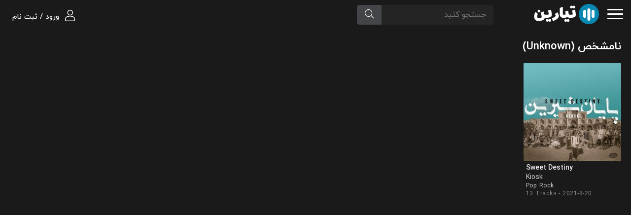

--- FILE ---
content_type: text/html; charset=UTF-8
request_url: https://tiarin.ir/publisher/unknown/
body_size: 12652
content:
<!DOCTYPE html>
<html dir="rtl" lang="fa-IR">
<head>
<meta charset="UTF-8">
<meta http-equiv="X-UA-Compatible" content="IE=edge">
<meta name="viewport" content="width=device-width, initial-scale=1.0">

<meta name='robots' content='index, follow, max-image-preview:large, max-snippet:-1, max-video-preview:-1' />
	<style>img:is([sizes="auto" i], [sizes^="auto," i]) { contain-intrinsic-size: 3000px 1500px }</style>
	
	<!-- This site is optimized with the Yoast SEO plugin v21.9 - https://yoast.com/wordpress/plugins/seo/ -->
	<title>مجمموعه آثار و آلبوم های نامشخص - تیارین</title>
	<meta name="description" content="دانلود مجموعه آثار شرکت و لیبل موسیقی نامشخص با کیفیت بالا تمامی آثار و مجموعه البوم اهنگ های نشر نامشخص" />
	<link rel="canonical" href="https://tiarin.ir/publisher/unknown/" />
	<meta property="og:locale" content="fa_IR" />
	<meta property="og:type" content="article" />
	<meta property="og:title" content="مجمموعه آثار و آلبوم های نامشخص - تیارین" />
	<meta property="og:description" content="دانلود مجموعه آثار شرکت و لیبل موسیقی نامشخص با کیفیت بالا تمامی آثار و مجموعه البوم اهنگ های نشر نامشخص" />
	<meta property="og:url" content="https://tiarin.ir/publisher/unknown/" />
	<meta property="og:site_name" content="تیارین" />
	<meta name="twitter:card" content="summary_large_image" />
	<script type="application/ld+json" class="yoast-schema-graph">{"@context":"https://schema.org","@graph":[{"@type":"CollectionPage","@id":"https://tiarin.ir/publisher/unknown/","url":"https://tiarin.ir/publisher/unknown/","name":"مجمموعه آثار و آلبوم های نامشخص - تیارین","isPartOf":{"@id":"https://tiarin.ir/#website"},"primaryImageOfPage":{"@id":"https://tiarin.ir/publisher/unknown/#primaryimage"},"image":{"@id":"https://tiarin.ir/publisher/unknown/#primaryimage"},"thumbnailUrl":"https://tiarin.ir/wp-content/uploads/2022/01/Kiosk-Sweet-Destiny.jpg","description":"دانلود مجموعه آثار شرکت و لیبل موسیقی نامشخص با کیفیت بالا تمامی آثار و مجموعه البوم اهنگ های نشر نامشخص","breadcrumb":{"@id":"https://tiarin.ir/publisher/unknown/#breadcrumb"},"inLanguage":"fa-IR"},{"@type":"ImageObject","inLanguage":"fa-IR","@id":"https://tiarin.ir/publisher/unknown/#primaryimage","url":"https://tiarin.ir/wp-content/uploads/2022/01/Kiosk-Sweet-Destiny.jpg","contentUrl":"https://tiarin.ir/wp-content/uploads/2022/01/Kiosk-Sweet-Destiny.jpg","width":500,"height":500,"caption":"Kiosk Sweet Destiny"},{"@type":"BreadcrumbList","@id":"https://tiarin.ir/publisher/unknown/#breadcrumb","itemListElement":[{"@type":"ListItem","position":1,"name":"تیارین","item":"https://tiarin.ir/"},{"@type":"ListItem","position":2,"name":"Albums","item":"https://tiarin.ir/album/"},{"@type":"ListItem","position":3,"name":"نامشخص"}]},{"@type":"WebSite","@id":"https://tiarin.ir/#website","url":"https://tiarin.ir/","name":"تیارین","description":"آلبوم و پلی لیست های ایرانی","publisher":{"@id":"https://tiarin.ir/#organization"},"potentialAction":[{"@type":"SearchAction","target":{"@type":"EntryPoint","urlTemplate":"https://tiarin.ir/?s={search_term_string}"},"query-input":"required name=search_term_string"}],"inLanguage":"fa-IR"},{"@type":"Organization","@id":"https://tiarin.ir/#organization","name":"تیارین","url":"https://tiarin.ir/","logo":{"@type":"ImageObject","inLanguage":"fa-IR","@id":"https://tiarin.ir/#/schema/logo/image/","url":"https://tiarin.ir/wp-content/uploads/2022/03/Logo-Tiarin.jpg","contentUrl":"https://tiarin.ir/wp-content/uploads/2022/03/Logo-Tiarin.jpg","width":303,"height":303,"caption":"تیارین"},"image":{"@id":"https://tiarin.ir/#/schema/logo/image/"}}]}</script>
	<!-- / Yoast SEO plugin. -->


<link rel="alternate" type="application/rss+xml" title="خوراک تیارین &raquo; نامشخص Publisher" href="https://tiarin.ir/publisher/unknown/feed/" />
<script type="text/javascript">
/* <![CDATA[ */
window._wpemojiSettings = {"baseUrl":"https:\/\/s.w.org\/images\/core\/emoji\/16.0.1\/72x72\/","ext":".png","svgUrl":"https:\/\/s.w.org\/images\/core\/emoji\/16.0.1\/svg\/","svgExt":".svg","source":{"concatemoji":"https:\/\/tiarin.ir\/wp-includes\/js\/wp-emoji-release.min.js"}};
/*! This file is auto-generated */
!function(s,n){var o,i,e;function c(e){try{var t={supportTests:e,timestamp:(new Date).valueOf()};sessionStorage.setItem(o,JSON.stringify(t))}catch(e){}}function p(e,t,n){e.clearRect(0,0,e.canvas.width,e.canvas.height),e.fillText(t,0,0);var t=new Uint32Array(e.getImageData(0,0,e.canvas.width,e.canvas.height).data),a=(e.clearRect(0,0,e.canvas.width,e.canvas.height),e.fillText(n,0,0),new Uint32Array(e.getImageData(0,0,e.canvas.width,e.canvas.height).data));return t.every(function(e,t){return e===a[t]})}function u(e,t){e.clearRect(0,0,e.canvas.width,e.canvas.height),e.fillText(t,0,0);for(var n=e.getImageData(16,16,1,1),a=0;a<n.data.length;a++)if(0!==n.data[a])return!1;return!0}function f(e,t,n,a){switch(t){case"flag":return n(e,"\ud83c\udff3\ufe0f\u200d\u26a7\ufe0f","\ud83c\udff3\ufe0f\u200b\u26a7\ufe0f")?!1:!n(e,"\ud83c\udde8\ud83c\uddf6","\ud83c\udde8\u200b\ud83c\uddf6")&&!n(e,"\ud83c\udff4\udb40\udc67\udb40\udc62\udb40\udc65\udb40\udc6e\udb40\udc67\udb40\udc7f","\ud83c\udff4\u200b\udb40\udc67\u200b\udb40\udc62\u200b\udb40\udc65\u200b\udb40\udc6e\u200b\udb40\udc67\u200b\udb40\udc7f");case"emoji":return!a(e,"\ud83e\udedf")}return!1}function g(e,t,n,a){var r="undefined"!=typeof WorkerGlobalScope&&self instanceof WorkerGlobalScope?new OffscreenCanvas(300,150):s.createElement("canvas"),o=r.getContext("2d",{willReadFrequently:!0}),i=(o.textBaseline="top",o.font="600 32px Arial",{});return e.forEach(function(e){i[e]=t(o,e,n,a)}),i}function t(e){var t=s.createElement("script");t.src=e,t.defer=!0,s.head.appendChild(t)}"undefined"!=typeof Promise&&(o="wpEmojiSettingsSupports",i=["flag","emoji"],n.supports={everything:!0,everythingExceptFlag:!0},e=new Promise(function(e){s.addEventListener("DOMContentLoaded",e,{once:!0})}),new Promise(function(t){var n=function(){try{var e=JSON.parse(sessionStorage.getItem(o));if("object"==typeof e&&"number"==typeof e.timestamp&&(new Date).valueOf()<e.timestamp+604800&&"object"==typeof e.supportTests)return e.supportTests}catch(e){}return null}();if(!n){if("undefined"!=typeof Worker&&"undefined"!=typeof OffscreenCanvas&&"undefined"!=typeof URL&&URL.createObjectURL&&"undefined"!=typeof Blob)try{var e="postMessage("+g.toString()+"("+[JSON.stringify(i),f.toString(),p.toString(),u.toString()].join(",")+"));",a=new Blob([e],{type:"text/javascript"}),r=new Worker(URL.createObjectURL(a),{name:"wpTestEmojiSupports"});return void(r.onmessage=function(e){c(n=e.data),r.terminate(),t(n)})}catch(e){}c(n=g(i,f,p,u))}t(n)}).then(function(e){for(var t in e)n.supports[t]=e[t],n.supports.everything=n.supports.everything&&n.supports[t],"flag"!==t&&(n.supports.everythingExceptFlag=n.supports.everythingExceptFlag&&n.supports[t]);n.supports.everythingExceptFlag=n.supports.everythingExceptFlag&&!n.supports.flag,n.DOMReady=!1,n.readyCallback=function(){n.DOMReady=!0}}).then(function(){return e}).then(function(){var e;n.supports.everything||(n.readyCallback(),(e=n.source||{}).concatemoji?t(e.concatemoji):e.wpemoji&&e.twemoji&&(t(e.twemoji),t(e.wpemoji)))}))}((window,document),window._wpemojiSettings);
/* ]]> */
</script>
<style id='wp-emoji-styles-inline-css' type='text/css'>

	img.wp-smiley, img.emoji {
		display: inline !important;
		border: none !important;
		box-shadow: none !important;
		height: 1em !important;
		width: 1em !important;
		margin: 0 0.07em !important;
		vertical-align: -0.1em !important;
		background: none !important;
		padding: 0 !important;
	}
</style>
<link rel='stylesheet' id='wp-block-library-rtl-css' href='https://tiarin.ir/wp-includes/css/dist/block-library/style-rtl.min.css' type='text/css' media='all' />
<style id='classic-theme-styles-inline-css' type='text/css'>
/*! This file is auto-generated */
.wp-block-button__link{color:#fff;background-color:#32373c;border-radius:9999px;box-shadow:none;text-decoration:none;padding:calc(.667em + 2px) calc(1.333em + 2px);font-size:1.125em}.wp-block-file__button{background:#32373c;color:#fff;text-decoration:none}
</style>
<style id='global-styles-inline-css' type='text/css'>
:root{--wp--preset--aspect-ratio--square: 1;--wp--preset--aspect-ratio--4-3: 4/3;--wp--preset--aspect-ratio--3-4: 3/4;--wp--preset--aspect-ratio--3-2: 3/2;--wp--preset--aspect-ratio--2-3: 2/3;--wp--preset--aspect-ratio--16-9: 16/9;--wp--preset--aspect-ratio--9-16: 9/16;--wp--preset--color--black: #000000;--wp--preset--color--cyan-bluish-gray: #abb8c3;--wp--preset--color--white: #ffffff;--wp--preset--color--pale-pink: #f78da7;--wp--preset--color--vivid-red: #cf2e2e;--wp--preset--color--luminous-vivid-orange: #ff6900;--wp--preset--color--luminous-vivid-amber: #fcb900;--wp--preset--color--light-green-cyan: #7bdcb5;--wp--preset--color--vivid-green-cyan: #00d084;--wp--preset--color--pale-cyan-blue: #8ed1fc;--wp--preset--color--vivid-cyan-blue: #0693e3;--wp--preset--color--vivid-purple: #9b51e0;--wp--preset--gradient--vivid-cyan-blue-to-vivid-purple: linear-gradient(135deg,rgba(6,147,227,1) 0%,rgb(155,81,224) 100%);--wp--preset--gradient--light-green-cyan-to-vivid-green-cyan: linear-gradient(135deg,rgb(122,220,180) 0%,rgb(0,208,130) 100%);--wp--preset--gradient--luminous-vivid-amber-to-luminous-vivid-orange: linear-gradient(135deg,rgba(252,185,0,1) 0%,rgba(255,105,0,1) 100%);--wp--preset--gradient--luminous-vivid-orange-to-vivid-red: linear-gradient(135deg,rgba(255,105,0,1) 0%,rgb(207,46,46) 100%);--wp--preset--gradient--very-light-gray-to-cyan-bluish-gray: linear-gradient(135deg,rgb(238,238,238) 0%,rgb(169,184,195) 100%);--wp--preset--gradient--cool-to-warm-spectrum: linear-gradient(135deg,rgb(74,234,220) 0%,rgb(151,120,209) 20%,rgb(207,42,186) 40%,rgb(238,44,130) 60%,rgb(251,105,98) 80%,rgb(254,248,76) 100%);--wp--preset--gradient--blush-light-purple: linear-gradient(135deg,rgb(255,206,236) 0%,rgb(152,150,240) 100%);--wp--preset--gradient--blush-bordeaux: linear-gradient(135deg,rgb(254,205,165) 0%,rgb(254,45,45) 50%,rgb(107,0,62) 100%);--wp--preset--gradient--luminous-dusk: linear-gradient(135deg,rgb(255,203,112) 0%,rgb(199,81,192) 50%,rgb(65,88,208) 100%);--wp--preset--gradient--pale-ocean: linear-gradient(135deg,rgb(255,245,203) 0%,rgb(182,227,212) 50%,rgb(51,167,181) 100%);--wp--preset--gradient--electric-grass: linear-gradient(135deg,rgb(202,248,128) 0%,rgb(113,206,126) 100%);--wp--preset--gradient--midnight: linear-gradient(135deg,rgb(2,3,129) 0%,rgb(40,116,252) 100%);--wp--preset--font-size--small: 13px;--wp--preset--font-size--medium: 20px;--wp--preset--font-size--large: 36px;--wp--preset--font-size--x-large: 42px;--wp--preset--spacing--20: 0.44rem;--wp--preset--spacing--30: 0.67rem;--wp--preset--spacing--40: 1rem;--wp--preset--spacing--50: 1.5rem;--wp--preset--spacing--60: 2.25rem;--wp--preset--spacing--70: 3.38rem;--wp--preset--spacing--80: 5.06rem;--wp--preset--shadow--natural: 6px 6px 9px rgba(0, 0, 0, 0.2);--wp--preset--shadow--deep: 12px 12px 50px rgba(0, 0, 0, 0.4);--wp--preset--shadow--sharp: 6px 6px 0px rgba(0, 0, 0, 0.2);--wp--preset--shadow--outlined: 6px 6px 0px -3px rgba(255, 255, 255, 1), 6px 6px rgba(0, 0, 0, 1);--wp--preset--shadow--crisp: 6px 6px 0px rgba(0, 0, 0, 1);}:where(.is-layout-flex){gap: 0.5em;}:where(.is-layout-grid){gap: 0.5em;}body .is-layout-flex{display: flex;}.is-layout-flex{flex-wrap: wrap;align-items: center;}.is-layout-flex > :is(*, div){margin: 0;}body .is-layout-grid{display: grid;}.is-layout-grid > :is(*, div){margin: 0;}:where(.wp-block-columns.is-layout-flex){gap: 2em;}:where(.wp-block-columns.is-layout-grid){gap: 2em;}:where(.wp-block-post-template.is-layout-flex){gap: 1.25em;}:where(.wp-block-post-template.is-layout-grid){gap: 1.25em;}.has-black-color{color: var(--wp--preset--color--black) !important;}.has-cyan-bluish-gray-color{color: var(--wp--preset--color--cyan-bluish-gray) !important;}.has-white-color{color: var(--wp--preset--color--white) !important;}.has-pale-pink-color{color: var(--wp--preset--color--pale-pink) !important;}.has-vivid-red-color{color: var(--wp--preset--color--vivid-red) !important;}.has-luminous-vivid-orange-color{color: var(--wp--preset--color--luminous-vivid-orange) !important;}.has-luminous-vivid-amber-color{color: var(--wp--preset--color--luminous-vivid-amber) !important;}.has-light-green-cyan-color{color: var(--wp--preset--color--light-green-cyan) !important;}.has-vivid-green-cyan-color{color: var(--wp--preset--color--vivid-green-cyan) !important;}.has-pale-cyan-blue-color{color: var(--wp--preset--color--pale-cyan-blue) !important;}.has-vivid-cyan-blue-color{color: var(--wp--preset--color--vivid-cyan-blue) !important;}.has-vivid-purple-color{color: var(--wp--preset--color--vivid-purple) !important;}.has-black-background-color{background-color: var(--wp--preset--color--black) !important;}.has-cyan-bluish-gray-background-color{background-color: var(--wp--preset--color--cyan-bluish-gray) !important;}.has-white-background-color{background-color: var(--wp--preset--color--white) !important;}.has-pale-pink-background-color{background-color: var(--wp--preset--color--pale-pink) !important;}.has-vivid-red-background-color{background-color: var(--wp--preset--color--vivid-red) !important;}.has-luminous-vivid-orange-background-color{background-color: var(--wp--preset--color--luminous-vivid-orange) !important;}.has-luminous-vivid-amber-background-color{background-color: var(--wp--preset--color--luminous-vivid-amber) !important;}.has-light-green-cyan-background-color{background-color: var(--wp--preset--color--light-green-cyan) !important;}.has-vivid-green-cyan-background-color{background-color: var(--wp--preset--color--vivid-green-cyan) !important;}.has-pale-cyan-blue-background-color{background-color: var(--wp--preset--color--pale-cyan-blue) !important;}.has-vivid-cyan-blue-background-color{background-color: var(--wp--preset--color--vivid-cyan-blue) !important;}.has-vivid-purple-background-color{background-color: var(--wp--preset--color--vivid-purple) !important;}.has-black-border-color{border-color: var(--wp--preset--color--black) !important;}.has-cyan-bluish-gray-border-color{border-color: var(--wp--preset--color--cyan-bluish-gray) !important;}.has-white-border-color{border-color: var(--wp--preset--color--white) !important;}.has-pale-pink-border-color{border-color: var(--wp--preset--color--pale-pink) !important;}.has-vivid-red-border-color{border-color: var(--wp--preset--color--vivid-red) !important;}.has-luminous-vivid-orange-border-color{border-color: var(--wp--preset--color--luminous-vivid-orange) !important;}.has-luminous-vivid-amber-border-color{border-color: var(--wp--preset--color--luminous-vivid-amber) !important;}.has-light-green-cyan-border-color{border-color: var(--wp--preset--color--light-green-cyan) !important;}.has-vivid-green-cyan-border-color{border-color: var(--wp--preset--color--vivid-green-cyan) !important;}.has-pale-cyan-blue-border-color{border-color: var(--wp--preset--color--pale-cyan-blue) !important;}.has-vivid-cyan-blue-border-color{border-color: var(--wp--preset--color--vivid-cyan-blue) !important;}.has-vivid-purple-border-color{border-color: var(--wp--preset--color--vivid-purple) !important;}.has-vivid-cyan-blue-to-vivid-purple-gradient-background{background: var(--wp--preset--gradient--vivid-cyan-blue-to-vivid-purple) !important;}.has-light-green-cyan-to-vivid-green-cyan-gradient-background{background: var(--wp--preset--gradient--light-green-cyan-to-vivid-green-cyan) !important;}.has-luminous-vivid-amber-to-luminous-vivid-orange-gradient-background{background: var(--wp--preset--gradient--luminous-vivid-amber-to-luminous-vivid-orange) !important;}.has-luminous-vivid-orange-to-vivid-red-gradient-background{background: var(--wp--preset--gradient--luminous-vivid-orange-to-vivid-red) !important;}.has-very-light-gray-to-cyan-bluish-gray-gradient-background{background: var(--wp--preset--gradient--very-light-gray-to-cyan-bluish-gray) !important;}.has-cool-to-warm-spectrum-gradient-background{background: var(--wp--preset--gradient--cool-to-warm-spectrum) !important;}.has-blush-light-purple-gradient-background{background: var(--wp--preset--gradient--blush-light-purple) !important;}.has-blush-bordeaux-gradient-background{background: var(--wp--preset--gradient--blush-bordeaux) !important;}.has-luminous-dusk-gradient-background{background: var(--wp--preset--gradient--luminous-dusk) !important;}.has-pale-ocean-gradient-background{background: var(--wp--preset--gradient--pale-ocean) !important;}.has-electric-grass-gradient-background{background: var(--wp--preset--gradient--electric-grass) !important;}.has-midnight-gradient-background{background: var(--wp--preset--gradient--midnight) !important;}.has-small-font-size{font-size: var(--wp--preset--font-size--small) !important;}.has-medium-font-size{font-size: var(--wp--preset--font-size--medium) !important;}.has-large-font-size{font-size: var(--wp--preset--font-size--large) !important;}.has-x-large-font-size{font-size: var(--wp--preset--font-size--x-large) !important;}
:where(.wp-block-post-template.is-layout-flex){gap: 1.25em;}:where(.wp-block-post-template.is-layout-grid){gap: 1.25em;}
:where(.wp-block-columns.is-layout-flex){gap: 2em;}:where(.wp-block-columns.is-layout-grid){gap: 2em;}
:root :where(.wp-block-pullquote){font-size: 1.5em;line-height: 1.6;}
</style>
<link rel='stylesheet' id='bootstrap-css' href='https://tiarin.ir/wp-content/themes/Tiarin/css/bootstrap.min.css' type='text/css' media='all' />
<link data-minify="1" rel='stylesheet' id='mainstyle-css' href='https://tiarin.ir/wp-content/cache/background-css/tiarin.ir/wp-content/cache/min/1/wp-content/themes/Tiarin/style.css?ver=1740694953&wpr_t=1764758071' type='text/css' media='all' />
<link data-minify="1" rel='stylesheet' id='simple-favorites-css' href='https://tiarin.ir/wp-content/cache/min/1/wp-content/plugins/favorites/assets/css/favorites.css?ver=1740694953' type='text/css' media='all' />
<script type="text/javascript" src="https://tiarin.ir/wp-includes/js/jquery/jquery.min.js" id="jquery-core-js"></script>
<script type="text/javascript" src="https://tiarin.ir/wp-includes/js/jquery/jquery-migrate.min.js" id="jquery-migrate-js"></script>
<script data-minify="1" type="text/javascript" src="https://tiarin.ir/wp-content/cache/min/1/wp-content/themes/Tiarin/js/scripts.js?ver=1740694953" id="custom-scripts-js"></script>
<script type="text/javascript" src="https://tiarin.ir/wp-content/themes/Tiarin/js/bootstrap.bundle.min.js" id="bootstrap-js"></script>
<script type="text/javascript" id="favorites-js-extra">
/* <![CDATA[ */
var favorites_data = {"ajaxurl":"https:\/\/tiarin.ir\/wp-admin\/admin-ajax.php","nonce":"4d92b7aaea","favorite":"<i class=\"fal fa-heart fa-lg\" aria-hidden=\"true\"><\/i>","favorited":"<i class=\"fas fa-heart fa-lg\" aria-hidden=\"true\"><\/i>","includecount":"1","indicate_loading":"","loading_text":"Loading","loading_image":"","loading_image_active":"","loading_image_preload":"","cache_enabled":"1","button_options":{"button_type":"custom","custom_colors":false,"box_shadow":false,"include_count":true,"default":{"background_default":false,"border_default":false,"text_default":false,"icon_default":false,"count_default":false},"active":{"background_active":false,"border_active":false,"text_active":false,"icon_active":false,"count_active":false}},"authentication_modal_content":"<div class=\"alert-favorite\">\u0628\u0631\u0627\u06cc \u0627\u0641\u0632\u0648\u062f\u0646 \u0628\u0647 \u0644\u06cc\u0633\u062a \u0639\u0644\u0627\u0642\u0645\u0646\u062f\u06cc \u0647\u0627\u060c \u0627\u0628\u062a\u062f\u0627 \u0628\u0627\u06cc\u062f <a href=\"\/login\">\u0648\u0627\u0631\u062f \u062d\u0633\u0627\u0628 \u06a9\u0627\u0631\u0628\u0631\u06cc<\/a> \u062e\u0648\u062f \u0634\u0648\u06cc\u062f!<\/div>\n","authentication_redirect":"","dev_mode":"","logged_in":"","user_id":"0","authentication_redirect_url":"https:\/\/tiarin.ir\/wp-login.php"};
/* ]]> */
</script>
<script type="text/javascript" src="https://tiarin.ir/wp-content/plugins/favorites/assets/js/favorites.min.js" id="favorites-js"></script>
<link rel="https://api.w.org/" href="https://tiarin.ir/wp-json/" /><link rel="alternate" title="JSON" type="application/json" href="https://tiarin.ir/wp-json/wp/v2/publisher/596" /><link rel="EditURI" type="application/rsd+xml" title="RSD" href="https://tiarin.ir/xmlrpc.php?rsd" />
<meta name="generator" content="WordPress 6.8.3" />
<link rel="icon" href="https://tiarin.ir/wp-content/uploads/2021/04/Logo-Tiarin-150x150.jpg" sizes="32x32" />
<link rel="icon" href="https://tiarin.ir/wp-content/uploads/2021/04/Logo-Tiarin-200x200.jpg" sizes="192x192" />
<link rel="apple-touch-icon" href="https://tiarin.ir/wp-content/uploads/2021/04/Logo-Tiarin-200x200.jpg" />
<meta name="msapplication-TileImage" content="https://tiarin.ir/wp-content/uploads/2021/04/Logo-Tiarin-300x300.jpg" />
<noscript><style id="rocket-lazyload-nojs-css">.rll-youtube-player, [data-lazy-src]{display:none !important;}</style></noscript><style id="wpr-lazyload-bg-container"></style><style id="wpr-lazyload-bg-exclusion"></style>
<noscript>
<style id="wpr-lazyload-bg-nostyle">.cat-relax{--wpr-bg-a5290f35-c6dc-4644-9f4c-fc3ea5aa9acf: url('https://tiarin.ir/wp-content/themes/Tiarin/images/Mood.jpg');}.cat-Romantic{--wpr-bg-35c33061-3169-43e8-9bb1-a6d963cd1e8e: url('https://tiarin.ir/wp-content/themes/Tiarin/images/Mood.jpg');}.cat-happy{--wpr-bg-5e9eb019-1638-496a-8406-53f57d500d20: url('https://tiarin.ir/wp-content/themes/Tiarin/images/Mood.jpg');}.cat-sad{--wpr-bg-4eb95492-4ec3-44d0-94d5-1902ad17c69e: url('https://tiarin.ir/wp-content/themes/Tiarin/images/Mood.jpg');}.cat-workout{--wpr-bg-7d40db43-b210-4381-94e6-ac62f89ffd30: url('https://tiarin.ir/wp-content/themes/Tiarin/images/Mood.jpg');}.cat-Coffee{--wpr-bg-221a92a5-bc34-476d-ab7c-c33751cd3b4d: url('https://tiarin.ir/wp-content/themes/Tiarin/images/Mood.jpg');}.cat-kids{--wpr-bg-f6d0942a-b3c5-4557-8ba5-79d551ed77a7: url('https://tiarin.ir/wp-content/themes/Tiarin/images/Mood.jpg');}.cat-Running{--wpr-bg-c17f95d3-6590-45e7-946c-6007feed172e: url('https://tiarin.ir/wp-content/themes/Tiarin/images/Mood.jpg');}.cat-Instrumental{--wpr-bg-a63573ad-4111-4ad3-8455-bfebb5d21e0c: url('https://tiarin.ir/wp-content/themes/Tiarin/images/Mood.jpg');}.cat-walking{--wpr-bg-a70c2250-f489-4bac-b31a-691d988b8d8e: url('https://tiarin.ir/wp-content/themes/Tiarin/images/Mood.jpg');}.cat-cat-workout{--wpr-bg-7f8aaa70-1e42-495d-8344-6b9b8bf42281: url('https://tiarin.ir/wp-content/themes/Tiarin/images/Mood.jpg');}.cat-Weekend{--wpr-bg-b8044571-1c11-4ca6-87b1-7486988e94ec: url('https://tiarin.ir/wp-content/themes/Tiarin/images/Mood.jpg');}.cat-RoadTrip{--wpr-bg-c043baca-7f5f-4de6-ad11-331525c6e954: url('https://tiarin.ir/wp-content/themes/Tiarin/images/Mood.jpg');}.cat-Studying{--wpr-bg-22ff7983-6135-4ce7-b7f4-b5f56c324dfb: url('https://tiarin.ir/wp-content/themes/Tiarin/images/Mood.jpg');}.cat-Positive{--wpr-bg-630cdaee-4820-4b76-9ebb-2422344edb86: url('https://tiarin.ir/wp-content/themes/Tiarin/images/Mood.jpg');}.cat-Dinner{--wpr-bg-755ee2b8-8bba-4aa2-bca2-97e2be61b531: url('https://tiarin.ir/wp-content/themes/Tiarin/images/Mood.jpg');}.cat-Alone{--wpr-bg-01e502ef-91a0-435e-aaf4-3e99d60d81f0: url('https://tiarin.ir/wp-content/themes/Tiarin/images/Mood.jpg');}.cat-Meditation{--wpr-bg-9c5f3d80-e3e7-4ae5-854e-46c6e92459f4: url('https://tiarin.ir/wp-content/themes/Tiarin/images/Mood.jpg');}.cat-GoodMorning{--wpr-bg-411e84bb-b441-469e-9f15-135c69ad4dff: url('https://tiarin.ir/wp-content/themes/Tiarin/images/Mood.jpg');}.cat-Sleep{--wpr-bg-8548ee9d-24b0-4940-89a5-11927fcea068: url('https://tiarin.ir/wp-content/themes/Tiarin/images/Mood.jpg');}.cat-Break{--wpr-bg-e09495a2-1d21-46a4-9c01-39de941ed114: url('https://tiarin.ir/wp-content/themes/Tiarin/images/Mood.jpg');}.cat-Autumn{--wpr-bg-e92c22df-2935-4d3e-b2d4-9844ce85b4ac: url('https://tiarin.ir/wp-content/themes/Tiarin/images/Mood.jpg');}.cat-Dead{--wpr-bg-6ef6815e-e732-4ce4-b650-ed238ab775e3: url('https://tiarin.ir/wp-content/themes/Tiarin/images/Mood.jpg');}.cat-Halloween{--wpr-bg-b79e4c18-334c-41ad-b17f-55e5dd73425f: url('https://tiarin.ir/wp-content/themes/Tiarin/images/Mood.jpg');}.cat-Arabian{--wpr-bg-19e55473-50b6-4a17-86bf-974549fd267d: url('https://tiarin.ir/wp-content/themes/Tiarin/images/Mood.jpg');}.cat-Acoustic{--wpr-bg-0696b063-6009-44dc-bd2e-c2bc6734d876: url('https://tiarin.ir/wp-content/themes/Tiarin/images/Mood.jpg');}.cat-winter{--wpr-bg-6294b61f-4d8b-4f31-bd6d-7e019237aa02: url('https://tiarin.ir/wp-content/themes/Tiarin/images/Mood.jpg');}.cat-spring{--wpr-bg-4d7d762a-ded1-47e2-9844-0890906a964c: url('https://tiarin.ir/wp-content/themes/Tiarin/images/Mood.jpg');}.cat-NoStress{--wpr-bg-34413862-d643-4850-91ab-e3f26bdecf09: url('https://tiarin.ir/wp-content/themes/Tiarin/images/Mood.jpg');}.cat-rainy{--wpr-bg-10292185-18d9-47da-98f1-3a38071f950b: url('https://tiarin.ir/wp-content/themes/Tiarin/images/Mood.jpg');}.cat-nature-sounds{--wpr-bg-71dfa466-7e1e-4a4a-8a72-f38c1530e8d7: url('https://tiarin.ir/wp-content/themes/Tiarin/images/Mood.jpg');}.cat-nostalgic{--wpr-bg-444013ff-1b58-4489-b68f-94d80093309e: url('https://tiarin.ir/wp-content/themes/Tiarin/images/Mood.jpg');}.cat-energetic{--wpr-bg-65faec60-a901-4ac5-9c10-86673e7123ce: url('https://tiarin.ir/wp-content/themes/Tiarin/images/Mood.jpg');}.cat-at-home{--wpr-bg-515d2fc4-7ed2-42cd-937a-844ba727a033: url('https://tiarin.ir/wp-content/themes/Tiarin/images/Mood.jpg');}.cat-chill{--wpr-bg-0fb6e77b-6592-42b3-bd20-cf6fba035540: url('https://tiarin.ir/wp-content/themes/Tiarin/images/Mood.jpg');}.cat-focus{--wpr-bg-8636460e-d146-4e22-b27d-9c4f18a4b60c: url('https://tiarin.ir/wp-content/themes/Tiarin/images/Mood.jpg');}.cat-workday{--wpr-bg-b8734310-adb0-4a30-9562-c1ef811ca017: url('https://tiarin.ir/wp-content/themes/Tiarin/images/Mood.jpg');}.cat-soft{--wpr-bg-1961e906-9f58-4794-b825-c90d9851b5f9: url('https://tiarin.ir/wp-content/themes/Tiarin/images/Mood.jpg');}.cat-commute{--wpr-bg-b589722d-5b41-4dce-ac8e-94d2de4e6f1c: url('https://tiarin.ir/wp-content/themes/Tiarin/images/Mood.jpg');}.cat-lullabies{--wpr-bg-1435bd70-f7d5-4594-81cb-92cd486d331f: url('https://tiarin.ir/wp-content/themes/Tiarin/images/Mood.jpg');}.cat-gaming{--wpr-bg-7f0de927-3704-42e6-b7a5-3c7b228ee3f0: url('https://tiarin.ir/wp-content/themes/Tiarin/images/Mood.jpg');}.cat-restaurant{--wpr-bg-86279b7a-2873-40a5-b694-ed03748ef05f: url('https://tiarin.ir/wp-content/themes/Tiarin/images/Mood.jpg');}.cat-cooking{--wpr-bg-ea4b3059-911c-4fdf-9c7e-683b7d3af991: url('https://tiarin.ir/wp-content/themes/Tiarin/images/Mood.jpg');}.cat-party{--wpr-bg-62dcc208-b630-47ca-b05c-7b9927f2aa32: url('https://tiarin.ir/wp-content/themes/Tiarin/images/Mood.jpg');}.cat-fresh{--wpr-bg-b0a86d81-0818-495e-b19c-f40278bb8ef4: url('https://tiarin.ir/wp-content/themes/Tiarin/images/Mood.jpg');}.cat-mellow{--wpr-bg-393be6c2-9018-4223-a0f1-aa1b12a8a108: url('https://tiarin.ir/wp-content/themes/Tiarin/images/Mood.jpg');}.cat-christmas{--wpr-bg-f2dec394-ee43-4b60-96bd-6d70023f92ab: url('https://tiarin.ir/wp-content/themes/Tiarin/images/Mood.jpg');}.cat-feelgood{--wpr-bg-945b0c08-aad8-4463-b194-6fd608b52b8c: url('https://tiarin.ir/wp-content/themes/Tiarin/images/Mood.jpg');}.cat-scary{--wpr-bg-f35ad885-c80f-4a6e-a3b4-4f875682ec63: url('https://tiarin.ir/wp-content/themes/Tiarin/images/Mood.jpg');}.cat-scary{--wpr-bg-538ec33f-328c-4a64-80db-919855a8b880: url('https://tiarin.ir/wp-content/themes/Tiarin/images/Mood.jpg');}.cat-together{--wpr-bg-09c9c505-e343-409e-873c-6e9f45b8d81f: url('https://tiarin.ir/wp-content/themes/Tiarin/images/Mood.jpg');}.cat-caffee{--wpr-bg-8e14f3f3-8b87-4b08-a40a-b9a6c1283db6: url('https://tiarin.ir/wp-content/themes/Tiarin/images/Mood.jpg');}.cat-yoga{--wpr-bg-79543ab0-31b5-4b87-8dc9-429fb4194460: url('https://tiarin.ir/wp-content/themes/Tiarin/images/Mood.jpg');}.cat-solitude{--wpr-bg-06ae8279-b696-45b0-9979-371a5f79688b: url('https://tiarin.ir/wp-content/themes/Tiarin/images/Mood.jpg');}</style>
</noscript>
<script type="application/javascript">const rocket_pairs = [{"selector":".cat-relax","style":".cat-relax{--wpr-bg-a5290f35-c6dc-4644-9f4c-fc3ea5aa9acf: url('https:\/\/tiarin.ir\/wp-content\/themes\/Tiarin\/images\/Mood.jpg');}","hash":"a5290f35-c6dc-4644-9f4c-fc3ea5aa9acf","url":"https:\/\/tiarin.ir\/wp-content\/themes\/Tiarin\/images\/Mood.jpg"},{"selector":".cat-Romantic","style":".cat-Romantic{--wpr-bg-35c33061-3169-43e8-9bb1-a6d963cd1e8e: url('https:\/\/tiarin.ir\/wp-content\/themes\/Tiarin\/images\/Mood.jpg');}","hash":"35c33061-3169-43e8-9bb1-a6d963cd1e8e","url":"https:\/\/tiarin.ir\/wp-content\/themes\/Tiarin\/images\/Mood.jpg"},{"selector":".cat-happy","style":".cat-happy{--wpr-bg-5e9eb019-1638-496a-8406-53f57d500d20: url('https:\/\/tiarin.ir\/wp-content\/themes\/Tiarin\/images\/Mood.jpg');}","hash":"5e9eb019-1638-496a-8406-53f57d500d20","url":"https:\/\/tiarin.ir\/wp-content\/themes\/Tiarin\/images\/Mood.jpg"},{"selector":".cat-sad","style":".cat-sad{--wpr-bg-4eb95492-4ec3-44d0-94d5-1902ad17c69e: url('https:\/\/tiarin.ir\/wp-content\/themes\/Tiarin\/images\/Mood.jpg');}","hash":"4eb95492-4ec3-44d0-94d5-1902ad17c69e","url":"https:\/\/tiarin.ir\/wp-content\/themes\/Tiarin\/images\/Mood.jpg"},{"selector":".cat-workout","style":".cat-workout{--wpr-bg-7d40db43-b210-4381-94e6-ac62f89ffd30: url('https:\/\/tiarin.ir\/wp-content\/themes\/Tiarin\/images\/Mood.jpg');}","hash":"7d40db43-b210-4381-94e6-ac62f89ffd30","url":"https:\/\/tiarin.ir\/wp-content\/themes\/Tiarin\/images\/Mood.jpg"},{"selector":".cat-Coffee","style":".cat-Coffee{--wpr-bg-221a92a5-bc34-476d-ab7c-c33751cd3b4d: url('https:\/\/tiarin.ir\/wp-content\/themes\/Tiarin\/images\/Mood.jpg');}","hash":"221a92a5-bc34-476d-ab7c-c33751cd3b4d","url":"https:\/\/tiarin.ir\/wp-content\/themes\/Tiarin\/images\/Mood.jpg"},{"selector":".cat-kids","style":".cat-kids{--wpr-bg-f6d0942a-b3c5-4557-8ba5-79d551ed77a7: url('https:\/\/tiarin.ir\/wp-content\/themes\/Tiarin\/images\/Mood.jpg');}","hash":"f6d0942a-b3c5-4557-8ba5-79d551ed77a7","url":"https:\/\/tiarin.ir\/wp-content\/themes\/Tiarin\/images\/Mood.jpg"},{"selector":".cat-Running","style":".cat-Running{--wpr-bg-c17f95d3-6590-45e7-946c-6007feed172e: url('https:\/\/tiarin.ir\/wp-content\/themes\/Tiarin\/images\/Mood.jpg');}","hash":"c17f95d3-6590-45e7-946c-6007feed172e","url":"https:\/\/tiarin.ir\/wp-content\/themes\/Tiarin\/images\/Mood.jpg"},{"selector":".cat-Instrumental","style":".cat-Instrumental{--wpr-bg-a63573ad-4111-4ad3-8455-bfebb5d21e0c: url('https:\/\/tiarin.ir\/wp-content\/themes\/Tiarin\/images\/Mood.jpg');}","hash":"a63573ad-4111-4ad3-8455-bfebb5d21e0c","url":"https:\/\/tiarin.ir\/wp-content\/themes\/Tiarin\/images\/Mood.jpg"},{"selector":".cat-walking","style":".cat-walking{--wpr-bg-a70c2250-f489-4bac-b31a-691d988b8d8e: url('https:\/\/tiarin.ir\/wp-content\/themes\/Tiarin\/images\/Mood.jpg');}","hash":"a70c2250-f489-4bac-b31a-691d988b8d8e","url":"https:\/\/tiarin.ir\/wp-content\/themes\/Tiarin\/images\/Mood.jpg"},{"selector":".cat-cat-workout","style":".cat-cat-workout{--wpr-bg-7f8aaa70-1e42-495d-8344-6b9b8bf42281: url('https:\/\/tiarin.ir\/wp-content\/themes\/Tiarin\/images\/Mood.jpg');}","hash":"7f8aaa70-1e42-495d-8344-6b9b8bf42281","url":"https:\/\/tiarin.ir\/wp-content\/themes\/Tiarin\/images\/Mood.jpg"},{"selector":".cat-Weekend","style":".cat-Weekend{--wpr-bg-b8044571-1c11-4ca6-87b1-7486988e94ec: url('https:\/\/tiarin.ir\/wp-content\/themes\/Tiarin\/images\/Mood.jpg');}","hash":"b8044571-1c11-4ca6-87b1-7486988e94ec","url":"https:\/\/tiarin.ir\/wp-content\/themes\/Tiarin\/images\/Mood.jpg"},{"selector":".cat-RoadTrip","style":".cat-RoadTrip{--wpr-bg-c043baca-7f5f-4de6-ad11-331525c6e954: url('https:\/\/tiarin.ir\/wp-content\/themes\/Tiarin\/images\/Mood.jpg');}","hash":"c043baca-7f5f-4de6-ad11-331525c6e954","url":"https:\/\/tiarin.ir\/wp-content\/themes\/Tiarin\/images\/Mood.jpg"},{"selector":".cat-Studying","style":".cat-Studying{--wpr-bg-22ff7983-6135-4ce7-b7f4-b5f56c324dfb: url('https:\/\/tiarin.ir\/wp-content\/themes\/Tiarin\/images\/Mood.jpg');}","hash":"22ff7983-6135-4ce7-b7f4-b5f56c324dfb","url":"https:\/\/tiarin.ir\/wp-content\/themes\/Tiarin\/images\/Mood.jpg"},{"selector":".cat-Positive","style":".cat-Positive{--wpr-bg-630cdaee-4820-4b76-9ebb-2422344edb86: url('https:\/\/tiarin.ir\/wp-content\/themes\/Tiarin\/images\/Mood.jpg');}","hash":"630cdaee-4820-4b76-9ebb-2422344edb86","url":"https:\/\/tiarin.ir\/wp-content\/themes\/Tiarin\/images\/Mood.jpg"},{"selector":".cat-Dinner","style":".cat-Dinner{--wpr-bg-755ee2b8-8bba-4aa2-bca2-97e2be61b531: url('https:\/\/tiarin.ir\/wp-content\/themes\/Tiarin\/images\/Mood.jpg');}","hash":"755ee2b8-8bba-4aa2-bca2-97e2be61b531","url":"https:\/\/tiarin.ir\/wp-content\/themes\/Tiarin\/images\/Mood.jpg"},{"selector":".cat-Alone","style":".cat-Alone{--wpr-bg-01e502ef-91a0-435e-aaf4-3e99d60d81f0: url('https:\/\/tiarin.ir\/wp-content\/themes\/Tiarin\/images\/Mood.jpg');}","hash":"01e502ef-91a0-435e-aaf4-3e99d60d81f0","url":"https:\/\/tiarin.ir\/wp-content\/themes\/Tiarin\/images\/Mood.jpg"},{"selector":".cat-Meditation","style":".cat-Meditation{--wpr-bg-9c5f3d80-e3e7-4ae5-854e-46c6e92459f4: url('https:\/\/tiarin.ir\/wp-content\/themes\/Tiarin\/images\/Mood.jpg');}","hash":"9c5f3d80-e3e7-4ae5-854e-46c6e92459f4","url":"https:\/\/tiarin.ir\/wp-content\/themes\/Tiarin\/images\/Mood.jpg"},{"selector":".cat-GoodMorning","style":".cat-GoodMorning{--wpr-bg-411e84bb-b441-469e-9f15-135c69ad4dff: url('https:\/\/tiarin.ir\/wp-content\/themes\/Tiarin\/images\/Mood.jpg');}","hash":"411e84bb-b441-469e-9f15-135c69ad4dff","url":"https:\/\/tiarin.ir\/wp-content\/themes\/Tiarin\/images\/Mood.jpg"},{"selector":".cat-Sleep","style":".cat-Sleep{--wpr-bg-8548ee9d-24b0-4940-89a5-11927fcea068: url('https:\/\/tiarin.ir\/wp-content\/themes\/Tiarin\/images\/Mood.jpg');}","hash":"8548ee9d-24b0-4940-89a5-11927fcea068","url":"https:\/\/tiarin.ir\/wp-content\/themes\/Tiarin\/images\/Mood.jpg"},{"selector":".cat-Break","style":".cat-Break{--wpr-bg-e09495a2-1d21-46a4-9c01-39de941ed114: url('https:\/\/tiarin.ir\/wp-content\/themes\/Tiarin\/images\/Mood.jpg');}","hash":"e09495a2-1d21-46a4-9c01-39de941ed114","url":"https:\/\/tiarin.ir\/wp-content\/themes\/Tiarin\/images\/Mood.jpg"},{"selector":".cat-Autumn","style":".cat-Autumn{--wpr-bg-e92c22df-2935-4d3e-b2d4-9844ce85b4ac: url('https:\/\/tiarin.ir\/wp-content\/themes\/Tiarin\/images\/Mood.jpg');}","hash":"e92c22df-2935-4d3e-b2d4-9844ce85b4ac","url":"https:\/\/tiarin.ir\/wp-content\/themes\/Tiarin\/images\/Mood.jpg"},{"selector":".cat-Dead","style":".cat-Dead{--wpr-bg-6ef6815e-e732-4ce4-b650-ed238ab775e3: url('https:\/\/tiarin.ir\/wp-content\/themes\/Tiarin\/images\/Mood.jpg');}","hash":"6ef6815e-e732-4ce4-b650-ed238ab775e3","url":"https:\/\/tiarin.ir\/wp-content\/themes\/Tiarin\/images\/Mood.jpg"},{"selector":".cat-Halloween","style":".cat-Halloween{--wpr-bg-b79e4c18-334c-41ad-b17f-55e5dd73425f: url('https:\/\/tiarin.ir\/wp-content\/themes\/Tiarin\/images\/Mood.jpg');}","hash":"b79e4c18-334c-41ad-b17f-55e5dd73425f","url":"https:\/\/tiarin.ir\/wp-content\/themes\/Tiarin\/images\/Mood.jpg"},{"selector":".cat-Arabian","style":".cat-Arabian{--wpr-bg-19e55473-50b6-4a17-86bf-974549fd267d: url('https:\/\/tiarin.ir\/wp-content\/themes\/Tiarin\/images\/Mood.jpg');}","hash":"19e55473-50b6-4a17-86bf-974549fd267d","url":"https:\/\/tiarin.ir\/wp-content\/themes\/Tiarin\/images\/Mood.jpg"},{"selector":".cat-Acoustic","style":".cat-Acoustic{--wpr-bg-0696b063-6009-44dc-bd2e-c2bc6734d876: url('https:\/\/tiarin.ir\/wp-content\/themes\/Tiarin\/images\/Mood.jpg');}","hash":"0696b063-6009-44dc-bd2e-c2bc6734d876","url":"https:\/\/tiarin.ir\/wp-content\/themes\/Tiarin\/images\/Mood.jpg"},{"selector":".cat-winter","style":".cat-winter{--wpr-bg-6294b61f-4d8b-4f31-bd6d-7e019237aa02: url('https:\/\/tiarin.ir\/wp-content\/themes\/Tiarin\/images\/Mood.jpg');}","hash":"6294b61f-4d8b-4f31-bd6d-7e019237aa02","url":"https:\/\/tiarin.ir\/wp-content\/themes\/Tiarin\/images\/Mood.jpg"},{"selector":".cat-spring","style":".cat-spring{--wpr-bg-4d7d762a-ded1-47e2-9844-0890906a964c: url('https:\/\/tiarin.ir\/wp-content\/themes\/Tiarin\/images\/Mood.jpg');}","hash":"4d7d762a-ded1-47e2-9844-0890906a964c","url":"https:\/\/tiarin.ir\/wp-content\/themes\/Tiarin\/images\/Mood.jpg"},{"selector":".cat-NoStress","style":".cat-NoStress{--wpr-bg-34413862-d643-4850-91ab-e3f26bdecf09: url('https:\/\/tiarin.ir\/wp-content\/themes\/Tiarin\/images\/Mood.jpg');}","hash":"34413862-d643-4850-91ab-e3f26bdecf09","url":"https:\/\/tiarin.ir\/wp-content\/themes\/Tiarin\/images\/Mood.jpg"},{"selector":".cat-rainy","style":".cat-rainy{--wpr-bg-10292185-18d9-47da-98f1-3a38071f950b: url('https:\/\/tiarin.ir\/wp-content\/themes\/Tiarin\/images\/Mood.jpg');}","hash":"10292185-18d9-47da-98f1-3a38071f950b","url":"https:\/\/tiarin.ir\/wp-content\/themes\/Tiarin\/images\/Mood.jpg"},{"selector":".cat-nature-sounds","style":".cat-nature-sounds{--wpr-bg-71dfa466-7e1e-4a4a-8a72-f38c1530e8d7: url('https:\/\/tiarin.ir\/wp-content\/themes\/Tiarin\/images\/Mood.jpg');}","hash":"71dfa466-7e1e-4a4a-8a72-f38c1530e8d7","url":"https:\/\/tiarin.ir\/wp-content\/themes\/Tiarin\/images\/Mood.jpg"},{"selector":".cat-nostalgic","style":".cat-nostalgic{--wpr-bg-444013ff-1b58-4489-b68f-94d80093309e: url('https:\/\/tiarin.ir\/wp-content\/themes\/Tiarin\/images\/Mood.jpg');}","hash":"444013ff-1b58-4489-b68f-94d80093309e","url":"https:\/\/tiarin.ir\/wp-content\/themes\/Tiarin\/images\/Mood.jpg"},{"selector":".cat-energetic","style":".cat-energetic{--wpr-bg-65faec60-a901-4ac5-9c10-86673e7123ce: url('https:\/\/tiarin.ir\/wp-content\/themes\/Tiarin\/images\/Mood.jpg');}","hash":"65faec60-a901-4ac5-9c10-86673e7123ce","url":"https:\/\/tiarin.ir\/wp-content\/themes\/Tiarin\/images\/Mood.jpg"},{"selector":".cat-at-home","style":".cat-at-home{--wpr-bg-515d2fc4-7ed2-42cd-937a-844ba727a033: url('https:\/\/tiarin.ir\/wp-content\/themes\/Tiarin\/images\/Mood.jpg');}","hash":"515d2fc4-7ed2-42cd-937a-844ba727a033","url":"https:\/\/tiarin.ir\/wp-content\/themes\/Tiarin\/images\/Mood.jpg"},{"selector":".cat-chill","style":".cat-chill{--wpr-bg-0fb6e77b-6592-42b3-bd20-cf6fba035540: url('https:\/\/tiarin.ir\/wp-content\/themes\/Tiarin\/images\/Mood.jpg');}","hash":"0fb6e77b-6592-42b3-bd20-cf6fba035540","url":"https:\/\/tiarin.ir\/wp-content\/themes\/Tiarin\/images\/Mood.jpg"},{"selector":".cat-focus","style":".cat-focus{--wpr-bg-8636460e-d146-4e22-b27d-9c4f18a4b60c: url('https:\/\/tiarin.ir\/wp-content\/themes\/Tiarin\/images\/Mood.jpg');}","hash":"8636460e-d146-4e22-b27d-9c4f18a4b60c","url":"https:\/\/tiarin.ir\/wp-content\/themes\/Tiarin\/images\/Mood.jpg"},{"selector":".cat-workday","style":".cat-workday{--wpr-bg-b8734310-adb0-4a30-9562-c1ef811ca017: url('https:\/\/tiarin.ir\/wp-content\/themes\/Tiarin\/images\/Mood.jpg');}","hash":"b8734310-adb0-4a30-9562-c1ef811ca017","url":"https:\/\/tiarin.ir\/wp-content\/themes\/Tiarin\/images\/Mood.jpg"},{"selector":".cat-soft","style":".cat-soft{--wpr-bg-1961e906-9f58-4794-b825-c90d9851b5f9: url('https:\/\/tiarin.ir\/wp-content\/themes\/Tiarin\/images\/Mood.jpg');}","hash":"1961e906-9f58-4794-b825-c90d9851b5f9","url":"https:\/\/tiarin.ir\/wp-content\/themes\/Tiarin\/images\/Mood.jpg"},{"selector":".cat-commute","style":".cat-commute{--wpr-bg-b589722d-5b41-4dce-ac8e-94d2de4e6f1c: url('https:\/\/tiarin.ir\/wp-content\/themes\/Tiarin\/images\/Mood.jpg');}","hash":"b589722d-5b41-4dce-ac8e-94d2de4e6f1c","url":"https:\/\/tiarin.ir\/wp-content\/themes\/Tiarin\/images\/Mood.jpg"},{"selector":".cat-lullabies","style":".cat-lullabies{--wpr-bg-1435bd70-f7d5-4594-81cb-92cd486d331f: url('https:\/\/tiarin.ir\/wp-content\/themes\/Tiarin\/images\/Mood.jpg');}","hash":"1435bd70-f7d5-4594-81cb-92cd486d331f","url":"https:\/\/tiarin.ir\/wp-content\/themes\/Tiarin\/images\/Mood.jpg"},{"selector":".cat-gaming","style":".cat-gaming{--wpr-bg-7f0de927-3704-42e6-b7a5-3c7b228ee3f0: url('https:\/\/tiarin.ir\/wp-content\/themes\/Tiarin\/images\/Mood.jpg');}","hash":"7f0de927-3704-42e6-b7a5-3c7b228ee3f0","url":"https:\/\/tiarin.ir\/wp-content\/themes\/Tiarin\/images\/Mood.jpg"},{"selector":".cat-restaurant","style":".cat-restaurant{--wpr-bg-86279b7a-2873-40a5-b694-ed03748ef05f: url('https:\/\/tiarin.ir\/wp-content\/themes\/Tiarin\/images\/Mood.jpg');}","hash":"86279b7a-2873-40a5-b694-ed03748ef05f","url":"https:\/\/tiarin.ir\/wp-content\/themes\/Tiarin\/images\/Mood.jpg"},{"selector":".cat-cooking","style":".cat-cooking{--wpr-bg-ea4b3059-911c-4fdf-9c7e-683b7d3af991: url('https:\/\/tiarin.ir\/wp-content\/themes\/Tiarin\/images\/Mood.jpg');}","hash":"ea4b3059-911c-4fdf-9c7e-683b7d3af991","url":"https:\/\/tiarin.ir\/wp-content\/themes\/Tiarin\/images\/Mood.jpg"},{"selector":".cat-party","style":".cat-party{--wpr-bg-62dcc208-b630-47ca-b05c-7b9927f2aa32: url('https:\/\/tiarin.ir\/wp-content\/themes\/Tiarin\/images\/Mood.jpg');}","hash":"62dcc208-b630-47ca-b05c-7b9927f2aa32","url":"https:\/\/tiarin.ir\/wp-content\/themes\/Tiarin\/images\/Mood.jpg"},{"selector":".cat-fresh","style":".cat-fresh{--wpr-bg-b0a86d81-0818-495e-b19c-f40278bb8ef4: url('https:\/\/tiarin.ir\/wp-content\/themes\/Tiarin\/images\/Mood.jpg');}","hash":"b0a86d81-0818-495e-b19c-f40278bb8ef4","url":"https:\/\/tiarin.ir\/wp-content\/themes\/Tiarin\/images\/Mood.jpg"},{"selector":".cat-mellow","style":".cat-mellow{--wpr-bg-393be6c2-9018-4223-a0f1-aa1b12a8a108: url('https:\/\/tiarin.ir\/wp-content\/themes\/Tiarin\/images\/Mood.jpg');}","hash":"393be6c2-9018-4223-a0f1-aa1b12a8a108","url":"https:\/\/tiarin.ir\/wp-content\/themes\/Tiarin\/images\/Mood.jpg"},{"selector":".cat-christmas","style":".cat-christmas{--wpr-bg-f2dec394-ee43-4b60-96bd-6d70023f92ab: url('https:\/\/tiarin.ir\/wp-content\/themes\/Tiarin\/images\/Mood.jpg');}","hash":"f2dec394-ee43-4b60-96bd-6d70023f92ab","url":"https:\/\/tiarin.ir\/wp-content\/themes\/Tiarin\/images\/Mood.jpg"},{"selector":".cat-feelgood","style":".cat-feelgood{--wpr-bg-945b0c08-aad8-4463-b194-6fd608b52b8c: url('https:\/\/tiarin.ir\/wp-content\/themes\/Tiarin\/images\/Mood.jpg');}","hash":"945b0c08-aad8-4463-b194-6fd608b52b8c","url":"https:\/\/tiarin.ir\/wp-content\/themes\/Tiarin\/images\/Mood.jpg"},{"selector":".cat-scary","style":".cat-scary{--wpr-bg-f35ad885-c80f-4a6e-a3b4-4f875682ec63: url('https:\/\/tiarin.ir\/wp-content\/themes\/Tiarin\/images\/Mood.jpg');}","hash":"f35ad885-c80f-4a6e-a3b4-4f875682ec63","url":"https:\/\/tiarin.ir\/wp-content\/themes\/Tiarin\/images\/Mood.jpg"},{"selector":".cat-scary","style":".cat-scary{--wpr-bg-538ec33f-328c-4a64-80db-919855a8b880: url('https:\/\/tiarin.ir\/wp-content\/themes\/Tiarin\/images\/Mood.jpg');}","hash":"538ec33f-328c-4a64-80db-919855a8b880","url":"https:\/\/tiarin.ir\/wp-content\/themes\/Tiarin\/images\/Mood.jpg"},{"selector":".cat-together","style":".cat-together{--wpr-bg-09c9c505-e343-409e-873c-6e9f45b8d81f: url('https:\/\/tiarin.ir\/wp-content\/themes\/Tiarin\/images\/Mood.jpg');}","hash":"09c9c505-e343-409e-873c-6e9f45b8d81f","url":"https:\/\/tiarin.ir\/wp-content\/themes\/Tiarin\/images\/Mood.jpg"},{"selector":".cat-caffee","style":".cat-caffee{--wpr-bg-8e14f3f3-8b87-4b08-a40a-b9a6c1283db6: url('https:\/\/tiarin.ir\/wp-content\/themes\/Tiarin\/images\/Mood.jpg');}","hash":"8e14f3f3-8b87-4b08-a40a-b9a6c1283db6","url":"https:\/\/tiarin.ir\/wp-content\/themes\/Tiarin\/images\/Mood.jpg"},{"selector":".cat-yoga","style":".cat-yoga{--wpr-bg-79543ab0-31b5-4b87-8dc9-429fb4194460: url('https:\/\/tiarin.ir\/wp-content\/themes\/Tiarin\/images\/Mood.jpg');}","hash":"79543ab0-31b5-4b87-8dc9-429fb4194460","url":"https:\/\/tiarin.ir\/wp-content\/themes\/Tiarin\/images\/Mood.jpg"},{"selector":".cat-solitude","style":".cat-solitude{--wpr-bg-06ae8279-b696-45b0-9979-371a5f79688b: url('https:\/\/tiarin.ir\/wp-content\/themes\/Tiarin\/images\/Mood.jpg');}","hash":"06ae8279-b696-45b0-9979-371a5f79688b","url":"https:\/\/tiarin.ir\/wp-content\/themes\/Tiarin\/images\/Mood.jpg"}]; const rocket_excluded_pairs = [];</script></head>
<body>
<div class="wrapper">
<header id="header">	
  <!-- Menu -->
<section class="topmenu">
  <div class="container-fluid">
    <nav><span onclick="openNav2()">
    <button aria-label="menu" type="button" class="navbar-toggle btm-menu-m" data-toggle="collapse" data-target="#myNavbar">
	<span class="icon-bar"></span><span class="icon-bar"></span><span class="icon-bar"></span></button>
	</span>
	<section id="mySidenav2" class="sidenav2">
	<ul class="mobimenu">
	<figure class="logowhite"><img src="data:image/svg+xml,%3Csvg%20xmlns='http://www.w3.org/2000/svg'%20viewBox='0%200%20180%2045'%3E%3C/svg%3E" alt="تیارین" title="مرجع دانلود پلی لیست" width="180" height="45" data-lazy-src="https://tiarin.ir/wp-content/themes/Tiarin/images/mobilelogo.png"/><noscript><img src="https://tiarin.ir/wp-content/themes/Tiarin/images/mobilelogo.png" alt="تیارین" title="مرجع دانلود پلی لیست" width="180" height="45"/></noscript></figure>
	<a href="javascript:void(0)" class="closebtn" onclick="closeNav2()">&times;</a>
    <ul class="list-cat-mob">
    <li><a href="https://tiarin.ir/album"><i class="fal fa-album" aria-hidden="true"></i> آلبوم ها </a></li>
	<li><a href="https://tiarin.ir/playlist"><i class="fal fa-list-music" aria-hidden="true"></i> پلی لیست ها </a></li>
	<li><a href="https://tiarin.ir/single"><i class="fal fa-music-alt" aria-hidden="true"></i> تک آهنگ ها </a></li>
	<li><a href="https://tiarin.ir/hashtag/best-of-songs"><i class="fal fa-trophy" aria-hidden="true"></i> بهترین ها </a></li>
    </ul>
	 <ul class="list-cat-mob-footer">
    <li><a href="https://tiarin.ir/contact-us/"><i class="fal fa-user-headset" aria-hidden="true"></i> تماس با ما </a></li>
    <li><a href="https://tiarin.ir/about/"><i class="fal fa-info-circle" aria-hidden="true"></i> درباره تیارین </a></li>
	<li><a href="https://tiarin.ir/Guide"><i class="fal fa-book-open" aria-hidden="true"></i> راهنما و آموزش ها </a></li>
    </ul>
        <div class="clear"></div>
    	<a style="text-align: center;display: block;margin-top: 20px;" referrerpolicy='origin' target='_blank' href='https://trustseal.enamad.ir/?id=452482&Code=ed4041DCeBcae6D0C75d1dcE12Df6Ec9'><img referrerpolicy='origin' src="data:image/svg+xml,%3Csvg%20xmlns='http://www.w3.org/2000/svg'%20viewBox='0%200%200%200'%3E%3C/svg%3E" alt='' style='cursor:pointer' Code='ed4041DCeBcae6D0C75d1dcE12Df6Ec9' data-lazy-src="https://trustseal.enamad.ir/logo.aspx?id=452482&Code=ed4041DCeBcae6D0C75d1dcE12Df6Ec9"><noscript><img referrerpolicy='origin' src='https://trustseal.enamad.ir/logo.aspx?id=452482&Code=ed4041DCeBcae6D0C75d1dcE12Df6Ec9' alt='' style='cursor:pointer' Code='ed4041DCeBcae6D0C75d1dcE12Df6Ec9'></noscript></a>
	    <div class="social-mob">
	<a data-name="telegram" rel="noopener" data-action="view" target="_blank" rel="nofollow" href="https://t.me/tiarin" title="کانال تلگرام تیارین"><i class="fab fa-telegram" aria-hidden="true"></i></a> 
	<a data-name="instagram" rel="noopener" data-action="view" target="_blank" rel="nofollow" href="https://instagram.com/tiarin" title="اینستاگرام تیارین"><i class="fab fa-instagram" aria-hidden="true"></i></a>
	</div>
	</ul>
	</section>
	<div class="logo-mobile">
	<a href="https://tiarin.ir"><img src="data:image/svg+xml,%3Csvg%20xmlns='http://www.w3.org/2000/svg'%20viewBox='0%200%20180%2045'%3E%3C/svg%3E" alt="تیارین" title="مرجع دانلود پلی لیست" width="180" height="45" data-lazy-src="https://tiarin.ir/wp-content/themes/Tiarin/images/logo.png"/><noscript><img src="https://tiarin.ir/wp-content/themes/Tiarin/images/logo.png" alt="تیارین" title="مرجع دانلود پلی لیست" width="180" height="45"/></noscript></a>
	</div>
    <section class="d-none d-lg-block">
			<form class="c-search" action="/" method="get">
    <label><input class="search-input-desk" type="text" name="s" placeholder="جستجو کنید" id="search" alue=""/>
	<button aria-label="search" class="search-desk-btm" type="submit"><i class="fal fa-search fa-lg" aria-hidden="true"></i></button>
    </label></form>
    <section class="userpanel">
	    <div class="logi"><i class="fal fa-user fa-lg" aria-hidden="true"></i><a href="https://tiarin.ir/login"> ورود / ثبت نام</a></div>
		</section>
	</section>
	<div class="d-block d-lg-none">
    <section class="menu-m"> 
    	 
<span onclick="openNav()"><i class="fal fa-user fa-lg" aria-hidden="true" title="ورود / عضویت در سایت"></i></span>
	<button class="search-mobile-i"><i class="fal fa-search fa-lg" aria-hidden="true"></i></button>
	</section>
	</div>
  <div class="search-form" style="display: none;">
	<button class="close col-1">&times;</button>
    <form class="c-search col-11" action="/" method="get">
        <button input class="search-input-mob-btm col-1" type="submit"><i class="far fa-search fa-lg" aria-hidden="true"></i></button>
        <input class="search-input-mob col-11" type="text" name="s" placeholder="نام پلی لیست را به انگلیسی وارد کنید" alue="">
    </form>
    </div>
    </nav>
  </div>
</section>
  <!-- Logo Desktop -->
<!-- user_panel_m_start -->
<section id="mySidenav" class="sidenav">
  <a href="javascript:void(0)" class="closebtn" onclick="closeNav()">&times;</a>
	    <div class="login-m">
	<figure><img src="data:image/svg+xml,%3Csvg%20xmlns='http://www.w3.org/2000/svg'%20viewBox='0%200%20200%20200'%3E%3C/svg%3E" alt="User Avatar" title="تصویر کاربری" width="200" height="200" data-lazy-src="https://tiarin.ir/wp-content/uploads/theme/login-p.png"><noscript><img src="https://tiarin.ir/wp-content/uploads/theme/login-p.png" alt="User Avatar" title="تصویر کاربری" width="200" height="200"></noscript></figure>
    <div class="login-m-log"><a href="https://tiarin.ir/login"><i class="far fa-unlock-alt" aria-hidden="true"></i> ورود / ثبت نام</a></div>
    </div>
	</section>
</header>
<div class="clear"></div>
<div class="container-fluid">
  <div class="row">
    <div class="index-1 col-12 col-sm-12 col-md-12 col-lg-12">
	<section class="box-i"> 
<div class="titlesidemost">
        <h1>نامشخص (Unknown)</h1>
      <div class="clear"></div>
</div>
    	<section class="posting col-6 col-sm-4 col-md-3 col-lg-2 col-xl-2">
    <article class="postbox-i">
    <div class="post-img-hover"><a href="https://tiarin.ir/album/17403/"><span itemprop="image">
	<figure class="TSale-img"><img width="305" height="305" src="data:image/svg+xml,%3Csvg%20xmlns='http://www.w3.org/2000/svg'%20viewBox='0%200%20305%20305'%3E%3C/svg%3E" class="attachment-picindex size-picindex wp-post-image" alt="Kiosk Sweet Destiny" decoding="async" fetchpriority="high" data-lazy-srcset="https://tiarin.ir/wp-content/uploads/2022/01/Kiosk-Sweet-Destiny-305x305.jpg 305w, https://tiarin.ir/wp-content/uploads/2022/01/Kiosk-Sweet-Destiny-300x300.jpg 300w, https://tiarin.ir/wp-content/uploads/2022/01/Kiosk-Sweet-Destiny-150x150.jpg 150w, https://tiarin.ir/wp-content/uploads/2022/01/Kiosk-Sweet-Destiny-400x400.jpg 400w, https://tiarin.ir/wp-content/uploads/2022/01/Kiosk-Sweet-Destiny-205x205.jpg 205w, https://tiarin.ir/wp-content/uploads/2022/01/Kiosk-Sweet-Destiny-200x200.jpg 200w, https://tiarin.ir/wp-content/uploads/2022/01/Kiosk-Sweet-Destiny.jpg 500w" data-lazy-sizes="(max-width: 305px) 100vw, 305px" data-lazy-src="https://tiarin.ir/wp-content/uploads/2022/01/Kiosk-Sweet-Destiny-305x305.jpg" /><noscript><img width="305" height="305" src="https://tiarin.ir/wp-content/uploads/2022/01/Kiosk-Sweet-Destiny-305x305.jpg" class="attachment-picindex size-picindex wp-post-image" alt="Kiosk Sweet Destiny" decoding="async" fetchpriority="high" srcset="https://tiarin.ir/wp-content/uploads/2022/01/Kiosk-Sweet-Destiny-305x305.jpg 305w, https://tiarin.ir/wp-content/uploads/2022/01/Kiosk-Sweet-Destiny-300x300.jpg 300w, https://tiarin.ir/wp-content/uploads/2022/01/Kiosk-Sweet-Destiny-150x150.jpg 150w, https://tiarin.ir/wp-content/uploads/2022/01/Kiosk-Sweet-Destiny-400x400.jpg 400w, https://tiarin.ir/wp-content/uploads/2022/01/Kiosk-Sweet-Destiny-205x205.jpg 205w, https://tiarin.ir/wp-content/uploads/2022/01/Kiosk-Sweet-Destiny-200x200.jpg 200w, https://tiarin.ir/wp-content/uploads/2022/01/Kiosk-Sweet-Destiny.jpg 500w" sizes="(max-width: 305px) 100vw, 305px" /></noscript></span></figure></a></div>
	<section class="postinfo">
	<ul>
        <li class="index-al">Sweet Destiny</li>
            <li class="index-ar">Kiosk</li>
    <li class="index-da"><a title="پاپ راک" href="https://tiarin.ir/genre/pop-rock/">Pop Rock</a></li>

    <li class="index-da">
	13 Tracks - 2021-8-20	</li>
	</ul>
    </section>
    <div class="clear"></div>
        </article></section>
        <div class="clear"></div>
    </section>
</div>
  </div>
  </div>
<div class="clear"></div>
</div><footer id="footerarea"></footer>
<script type="speculationrules">
{"prefetch":[{"source":"document","where":{"and":[{"href_matches":"\/*"},{"not":{"href_matches":["\/wp-*.php","\/wp-admin\/*","\/wp-content\/uploads\/*","\/wp-content\/*","\/wp-content\/plugins\/*","\/wp-content\/themes\/Tiarin\/*","\/*\\?(.+)"]}},{"not":{"selector_matches":"a[rel~=\"nofollow\"]"}},{"not":{"selector_matches":".no-prefetch, .no-prefetch a"}}]},"eagerness":"conservative"}]}
</script>
<!-- Add to playlist Modal -->
    <div class="modal fade modal-addplaylist" id="addToPlaylist" tabindex="-1" role="dialog" aria-labelledby="addToPlaylistTitle" aria-hidden="true">
        <div class="modal-dialog modal-sm modal-dialog-centered" role="document">
            <div class="modal-content">
                <div class="modal-body">
				<h5 class="modal-title" id="addToPlaylistTitle">افزودن به یک لیست پخش</h5>
                    <button class="submit btn btn-primary addnewplaylist-icon-new" type="button" data-toggle="collapse" data-target="#collapseAddPlaylist" aria-expanded="false" aria-controls="collapseAddPlaylist">
                    <i class="fal fa-plus fa-lg"></i>
                    <h3>ایجاد یک پلی لیست جدید </h3></button>
					<div class="clear"></div>
                    <form id="addToPlaylistForm" action="" class="form-inline">
                       <select class="col-8 form-control mx-2 form-controladdPlaylist" name="playlistSel" id="playlistSel"></select>
                        <input type="hidden" value="" class="song-index" name="song-index" />
                        <input type="hidden" value="0" id="user_id" name="user_id" />
                        <button type="submit" class="col-3 btn btn-secondary">افزودن</button>
                    </form>

                    <div class="collapse mt-2" id="collapseAddPlaylist">
                        <div class="card card-body addnewplaylist-single">
                            <form id="addPlaylistModal" action="" class="form-inline">
                                <input type="text" value="" placeholder="نام پلی لیست جدید" class="col-8 name form-control mx-2 form-controladdPlaylist" name="name" />
                                <button type="submit" class="col-3 submit btn btn-primary">ثبت</button>
                            </form>
                        </div>
                    </div>
                </div>
            </div>
        </div>
    </div><script type="text/javascript" id="rocket_lazyload_css-js-extra">
/* <![CDATA[ */
var rocket_lazyload_css_data = {"threshold":"300"};
/* ]]> */
</script>
<script type="text/javascript" id="rocket_lazyload_css-js-after">
/* <![CDATA[ */
!function o(n,c,a){function s(t,e){if(!c[t]){if(!n[t]){var r="function"==typeof require&&require;if(!e&&r)return r(t,!0);if(u)return u(t,!0);throw(r=new Error("Cannot find module '"+t+"'")).code="MODULE_NOT_FOUND",r}r=c[t]={exports:{}},n[t][0].call(r.exports,function(e){return s(n[t][1][e]||e)},r,r.exports,o,n,c,a)}return c[t].exports}for(var u="function"==typeof require&&require,e=0;e<a.length;e++)s(a[e]);return s}({1:[function(e,t,r){"use strict";!function(){const r="undefined"==typeof rocket_pairs?[]:rocket_pairs,e="undefined"==typeof rocket_excluded_pairs?[]:rocket_excluded_pairs;e.map(t=>{var e=t.selector;const r=document.querySelectorAll(e);r.forEach(e=>{e.setAttribute("data-rocket-lazy-bg-".concat(t.hash),"excluded")})});const o=document.querySelector("#wpr-lazyload-bg-container");var t=rocket_lazyload_css_data.threshold||300;const n=new IntersectionObserver(e=>{e.forEach(t=>{if(t.isIntersecting){const e=r.filter(e=>t.target.matches(e.selector));e.map(t=>{var e;t&&((e=document.createElement("style")).textContent=t.style,o.insertAdjacentElement("afterend",e),t.elements.forEach(e=>{n.unobserve(e),e.setAttribute("data-rocket-lazy-bg-".concat(t.hash),"loaded")}))})}})},{rootMargin:t+"px"});function c(){0<(0<arguments.length&&void 0!==arguments[0]?arguments[0]:[]).length&&r.forEach(t=>{try{const e=document.querySelectorAll(t.selector);e.forEach(e=>{"loaded"!==e.getAttribute("data-rocket-lazy-bg-".concat(t.hash))&&"excluded"!==e.getAttribute("data-rocket-lazy-bg-".concat(t.hash))&&(n.observe(e),(t.elements||(t.elements=[])).push(e))})}catch(e){console.error(e)}})}c();const a=function(){const o=window.MutationObserver;return function(e,t){if(e&&1===e.nodeType){const r=new o(t);return r.observe(e,{attributes:!0,childList:!0,subtree:!0}),r}}}();t=document.querySelector("body"),a(t,c)}()},{}]},{},[1]);
//# sourceMappingURL=lazyload-css.min.js.map
/* ]]> */
</script>
<script>window.lazyLoadOptions=[{elements_selector:"img[data-lazy-src],.rocket-lazyload",data_src:"lazy-src",data_srcset:"lazy-srcset",data_sizes:"lazy-sizes",class_loading:"lazyloading",class_loaded:"lazyloaded",threshold:300,callback_loaded:function(element){if(element.tagName==="IFRAME"&&element.dataset.rocketLazyload=="fitvidscompatible"){if(element.classList.contains("lazyloaded")){if(typeof window.jQuery!="undefined"){if(jQuery.fn.fitVids){jQuery(element).parent().fitVids()}}}}}},{elements_selector:".rocket-lazyload",data_src:"lazy-src",data_srcset:"lazy-srcset",data_sizes:"lazy-sizes",class_loading:"lazyloading",class_loaded:"lazyloaded",threshold:300,}];window.addEventListener('LazyLoad::Initialized',function(e){var lazyLoadInstance=e.detail.instance;if(window.MutationObserver){var observer=new MutationObserver(function(mutations){var image_count=0;var iframe_count=0;var rocketlazy_count=0;mutations.forEach(function(mutation){for(var i=0;i<mutation.addedNodes.length;i++){if(typeof mutation.addedNodes[i].getElementsByTagName!=='function'){continue}
if(typeof mutation.addedNodes[i].getElementsByClassName!=='function'){continue}
images=mutation.addedNodes[i].getElementsByTagName('img');is_image=mutation.addedNodes[i].tagName=="IMG";iframes=mutation.addedNodes[i].getElementsByTagName('iframe');is_iframe=mutation.addedNodes[i].tagName=="IFRAME";rocket_lazy=mutation.addedNodes[i].getElementsByClassName('rocket-lazyload');image_count+=images.length;iframe_count+=iframes.length;rocketlazy_count+=rocket_lazy.length;if(is_image){image_count+=1}
if(is_iframe){iframe_count+=1}}});if(image_count>0||iframe_count>0||rocketlazy_count>0){lazyLoadInstance.update()}});var b=document.getElementsByTagName("body")[0];var config={childList:!0,subtree:!0};observer.observe(b,config)}},!1)</script><script data-no-minify="1" async src="https://tiarin.ir/wp-content/plugins/wp-rocket/assets/js/lazyload/17.8.3/lazyload.min.js"></script><!-- Google tag (gtag.js) -->
<script async src="https://www.googletagmanager.com/gtag/js?id=G-XCVKV9KYRG"></script>
<script>
  window.dataLayer = window.dataLayer || [];
  function gtag(){dataLayer.push(arguments);}
  gtag('js', new Date());

  gtag('config', 'G-XCVKV9KYRG');
</script>
</body></html>
<!-- This website is like a Rocket, isn't it? Performance optimized by WP Rocket. Learn more: https://wp-rocket.me -->

--- FILE ---
content_type: text/javascript; charset=UTF-8
request_url: https://tiarin.ir/wp-content/cache/min/1/wp-content/themes/Tiarin/js/scripts.js?ver=1740694953
body_size: 116
content:
jQuery(document).ready(function($){$('.search-mobile-i').click(function(e){$('.search-form').fadeIn()});$('.search-form .close').click(function(e){$('.search-form').fadeOut()});$('.mobimenu .collapse').each(function(){$(this).on('shown.bs.collapse',function(){$(this).parent().find('.menu-tax i.fa').toggleClass('fa-minus fa-plus')})});$('.mobimenu .collapse').each(function(){$(this).on('hidden.bs.collapse',function(){$(this).parent().find('.menu-tax i.fa').toggleClass('fa-minus fa-plus')})})});var prevScrollpos=window.pageYOffset;window.onscroll=function(){var currentScrollPos=window.pageYOffset;if(prevScrollpos>currentScrollPos){document.getElementById("header").style.top="0"}else{document.getElementById("header").style.top="-70px"}
prevScrollpos=currentScrollPos}
var acc=document.getElementsByClassName("accordion");var i;for(i=0;i<acc.length;i++){acc[i].addEventListener("click",function(){this.classList.toggle("active");var panel=this.nextElementSibling;if(panel.style.maxHeight){panel.style.maxHeight=null}else{panel.style.maxHeight=panel.scrollHeight+"px"}})}
function openNav(){document.getElementById("mySidenav").style.display="block"}function closeNav(){document.getElementById("mySidenav").style.display="none"}
function openNav2(){document.getElementById("mySidenav2").style.display="block"}function closeNav2(){document.getElementById("mySidenav2").style.display="none"}